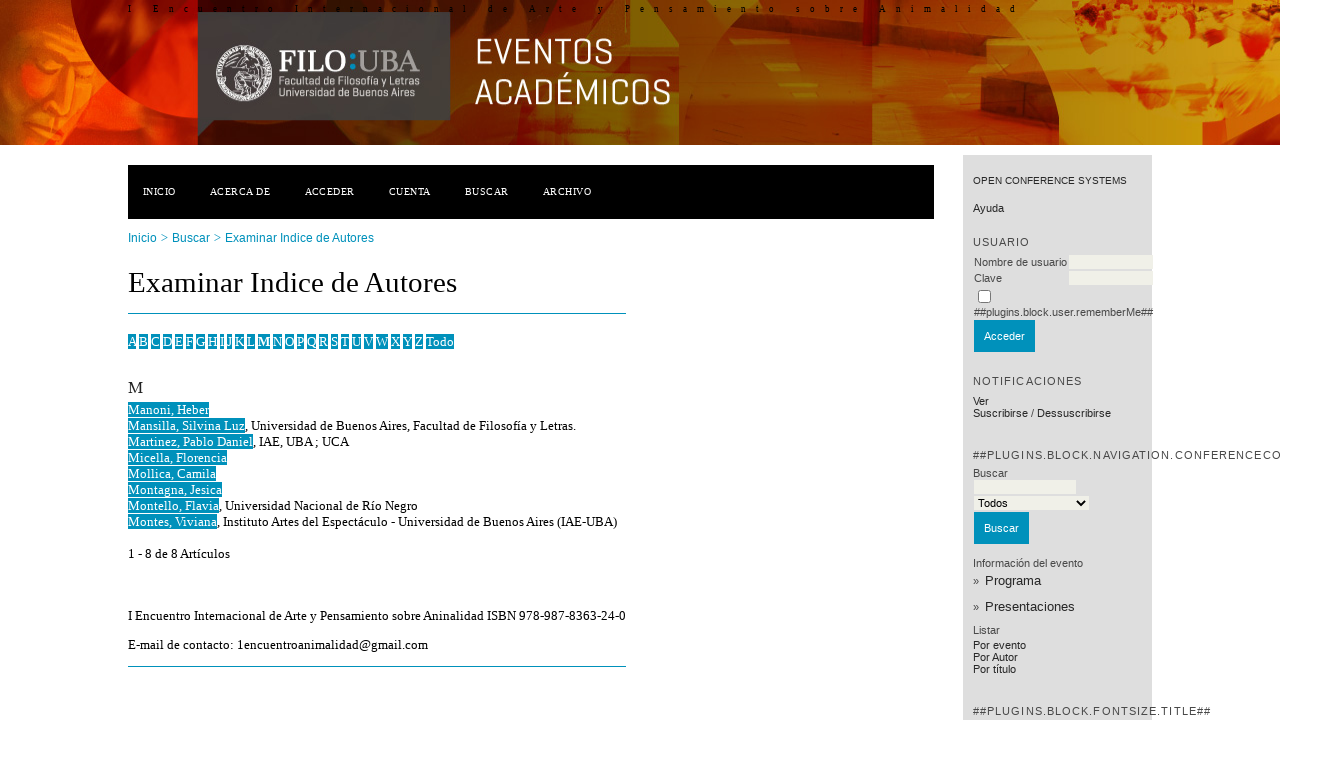

--- FILE ---
content_type: text/html; charset=utf-8
request_url: http://eventosacademicos.filo.uba.ar/index.php/EIAPA/IAE2020/search/authors?searchInitial=M
body_size: 2777
content:
<?xml version="1.0" encoding="UTF-8"?>
<!DOCTYPE html PUBLIC "-//W3C//DTD XHTML 1.0 Transitional//EN"
	"http://www.w3.org/TR/xhtml1/DTD/xhtml1-transitional.dtd">
<html xmlns="http://www.w3.org/1999/xhtml">
<head>
	<meta http-equiv="Content-Type" content="text/html; charset=utf-8" />
	<title>Examinar Indice de Autores</title>
	<meta name="description" content="" />
	<meta name="keywords" content="" />
	<meta name="generator" content="Open Conference Systems 2.3.6.0" />
	
		<link rel="stylesheet" href="http://eventosacademicos.filo.uba.ar/lib/pkp/styles/common.css" type="text/css" />
	<link rel="stylesheet" href="http://eventosacademicos.filo.uba.ar/styles/common.css" type="text/css" />
	
	<!-- Base Jquery -->
	<script src="http://www.google.com/jsapi"></script>
	<script>
		google.load("jquery", "1");
		google.load("jqueryui", "1");
	</script>
		<!-- Add javascript required for font sizer -->
	<script type="text/javascript" src="http://eventosacademicos.filo.uba.ar/lib/pkp/js/jquery.cookie.js"></script>	
	<script type="text/javascript" src="http://eventosacademicos.filo.uba.ar/lib/pkp/js/fontController.js" ></script>
	<script type="text/javascript">
		$(function(){
			fontSize("#sizer", "body", 9, 16, 32, "http://eventosacademicos.filo.uba.ar"); // Initialize the font sizer
		});
	</script>
	
	
	<link rel="stylesheet" href="http://eventosacademicos.filo.uba.ar/styles/sidebar.css" type="text/css" />		<link rel="stylesheet" href="http://eventosacademicos.filo.uba.ar/styles/rightSidebar.css" type="text/css" />	
			<link rel="stylesheet" href="http://eventosacademicos.filo.uba.ar/public/site/sitestyle.css" type="text/css" />
			<link rel="stylesheet" href="http://eventosacademicos.filo.uba.ar/lib/pkp/styles/jqueryUi.css" type="text/css" />
			<link rel="stylesheet" href="http://eventosacademicos.filo.uba.ar/lib/pkp/styles/jquery.pnotify.default.css" type="text/css" />
			<link rel="stylesheet" href="http://eventosacademicos.filo.uba.ar/lib/pkp/styles/themes/default/pnotify.css" type="text/css" />
	
	<script type="text/javascript" src="http://eventosacademicos.filo.uba.ar/lib/pkp/js/general.js"></script>
	
</head>
<body>
<div id="container">

<div id="header">
<div id="headerTitle">
<h1>
	I Encuentro Internacional de Arte y Pensamiento sobre Animalidad
</h1>
</div>
</div>

<div id="body">

	<div id="sidebar">
							<div id="rightSidebar">
				<div class="block" id="sidebarDevelopedBy">
	<a class="blockTitle" href="http://pkp.sfu.ca/ocs/" id="developedBy">Open Conference Systems</a>
</div>	<div class="block" id="sidebarHelp">
	<a class="blockTitle" href="javascript:openHelp('http://eventosacademicos.filo.uba.ar/index.php/EIAPA/IAE2020/help/view/user/topic/000006')">Ayuda</a>
</div><div class="block" id="sidebarUser">
	<span class="blockTitle">Usuario</span>
			<form method="post" action="http://eventosacademicos.filo.uba.ar/index.php/EIAPA/IAE2020/login/signIn">
			<table>
				<tr>
					<td><label for="sidebar-username">Nombre de usuario</label></td>
					<td><input type="text" id="sidebar-username" name="username" value="" size="12" maxlength="32" class="textField" /></td>
				</tr>
				<tr>
					<td><label for="sidebar-password">Clave</label></td>
					<td><input type="password" id="sidebar-password" name="password" value="" size="12" maxlength="32" class="textField" /></td>
				</tr>
				<tr>
					<td colspan="2"><input type="checkbox" id="remember" name="remember" value="1" /> <label for="remember">##plugins.block.user.rememberMe##</label></td>
				</tr>
				<tr>
					<td colspan="2"><input type="submit" value="Acceder" class="button" /></td>
				</tr>
			</table>
		</form>
	</div><div class="block" id="notification">
	<span class="blockTitle">Notificaciones</span>
	<ul>
					<li><a href="http://eventosacademicos.filo.uba.ar/index.php/EIAPA/IAE2020/notification">Ver</a></li>
			<li><a href="http://eventosacademicos.filo.uba.ar/index.php/EIAPA/IAE2020/notification/subscribeMailList">Suscribirse</a> / <a href="http://eventosacademicos.filo.uba.ar/index.php/EIAPA/IAE2020/notification/unsubscribeMailList">Dessuscribirse</a></li>	
			</ul>
</div>	
	<div class="block" id="sidebarNavigation">
		<span class="blockTitle">##plugins.block.navigation.conferenceContent##</span>
		
		<span class="blockSubtitle">Buscar</span>
		<form method="post" action="http://eventosacademicos.filo.uba.ar/index.php/EIAPA/IAE2020/search/results">
		<table>
		<tr>
			<td><input type="text" id="query" name="query" size="15" maxlength="255" value="" class="textField" /></td>
		</tr>
		<tr>
			<td><select name="searchField" size="1" class="selectMenu">
				<option label="Todos" value="">Todos</option>
<option label="Autores" value="1">Autores</option>
<option label="Título" value="2">Título</option>
<option label="Resumen" value="4">Resumen</option>
<option label="Términos indizados" value="120">Términos indizados</option>
<option label="Texto completo" value="128">Texto completo</option>

			</select></td>
		</tr>
		<tr>
			<td><input type="submit" value="Buscar" class="button" /></td>
		</tr>
		</table>
		</form>
		
		<br />
	
				<span class="blockSubtitle">Información del evento</span>

		<ul class="plain">
												<li>&#187; <a href="http://eventosacademicos.filo.uba.ar/index.php/EIAPA/IAE2020/schedConf/program">Programa</a></li>			<li>&#187; <a href="http://eventosacademicos.filo.uba.ar/index.php/EIAPA/IAE2020/schedConf/presentations">Presentaciones</a></li>																	</ul>
		
				<span class="blockSubtitle">Listar</span>
		<ul>
			<li><a href="http://eventosacademicos.filo.uba.ar/index.php/EIAPA/IAE2020/search/schedConfs">Por evento</a></li>
			<li><a href="http://eventosacademicos.filo.uba.ar/index.php/EIAPA/IAE2020/search/authors">Por Autor</a></li>
			<li><a href="http://eventosacademicos.filo.uba.ar/index.php/EIAPA/IAE2020/search/titles">Por título</a></li>
					</ul>
			</div>
<div class="block" id="sidebarFontSize" style="margin-bottom: 4px;">
	<span class="blockTitle">##plugins.block.fontSize.title##</span>
	<div id="sizer"></div>
</div>
<br />
<div class="block" id="sidebarInformation">
	<span class="blockTitle">##plugins.block.information.link##</span>
	<ul>
		<li><a href="http://eventosacademicos.filo.uba.ar/index.php/EIAPA/IAE2020/information/readers">Para lectores</a></li>		<li><a href="http://eventosacademicos.filo.uba.ar/index.php/EIAPA/IAE2020/information/authors">Para Autores</a></li>	</ul>
</div>

			</div>
			</div>

<div id="main">
<div id="navbar">
	<ul class="menu">
		<li><a href="http://eventosacademicos.filo.uba.ar/index.php/index/index/index/index">Inicio</a></li>
		<li><a href="http://eventosacademicos.filo.uba.ar/index.php/EIAPA/IAE2020/about">Acerca de</a></li>
					<li><a href="http://eventosacademicos.filo.uba.ar/index.php/EIAPA/IAE2020/login">Acceder</a></li>
			<li><a href="http://eventosacademicos.filo.uba.ar/index.php/EIAPA/IAE2020/user/account">Cuenta</a></li>
				<li><a href="http://eventosacademicos.filo.uba.ar/index.php/EIAPA/IAE2020/search">Buscar</a></li>

								<li><a href="http://eventosacademicos.filo.uba.ar/index.php/EIAPA/index/schedConfs/archive">Archivo</a></li>						
										</ul>
</div>
<div id="breadcrumb">
	<a href="http://eventosacademicos.filo.uba.ar/index.php/index/index/index">Inicio</a> &gt;
			<a href="http://eventosacademicos.filo.uba.ar/index.php/EIAPA/IAE2020/search" class="hierarchyLink">Buscar</a> &gt;
			<a href="http://eventosacademicos.filo.uba.ar/index.php/EIAPA/IAE2020/search/authors?searchInitial=M" class="current">Examinar Indice de Autores</a></div>
<h2>Examinar Indice de Autores</h2>


<div id="content">

<p><a href="http://eventosacademicos.filo.uba.ar/index.php/EIAPA/IAE2020/search/authors?searchInitial=A">A</a> <a href="http://eventosacademicos.filo.uba.ar/index.php/EIAPA/IAE2020/search/authors?searchInitial=B">B</a> <a href="http://eventosacademicos.filo.uba.ar/index.php/EIAPA/IAE2020/search/authors?searchInitial=C">C</a> <a href="http://eventosacademicos.filo.uba.ar/index.php/EIAPA/IAE2020/search/authors?searchInitial=D">D</a> <a href="http://eventosacademicos.filo.uba.ar/index.php/EIAPA/IAE2020/search/authors?searchInitial=E">E</a> <a href="http://eventosacademicos.filo.uba.ar/index.php/EIAPA/IAE2020/search/authors?searchInitial=F">F</a> <a href="http://eventosacademicos.filo.uba.ar/index.php/EIAPA/IAE2020/search/authors?searchInitial=G">G</a> <a href="http://eventosacademicos.filo.uba.ar/index.php/EIAPA/IAE2020/search/authors?searchInitial=H">H</a> <a href="http://eventosacademicos.filo.uba.ar/index.php/EIAPA/IAE2020/search/authors?searchInitial=I">I</a> <a href="http://eventosacademicos.filo.uba.ar/index.php/EIAPA/IAE2020/search/authors?searchInitial=J">J</a> <a href="http://eventosacademicos.filo.uba.ar/index.php/EIAPA/IAE2020/search/authors?searchInitial=K">K</a> <a href="http://eventosacademicos.filo.uba.ar/index.php/EIAPA/IAE2020/search/authors?searchInitial=L">L</a> <a href="http://eventosacademicos.filo.uba.ar/index.php/EIAPA/IAE2020/search/authors?searchInitial=M"><strong>M</strong></a> <a href="http://eventosacademicos.filo.uba.ar/index.php/EIAPA/IAE2020/search/authors?searchInitial=N">N</a> <a href="http://eventosacademicos.filo.uba.ar/index.php/EIAPA/IAE2020/search/authors?searchInitial=O">O</a> <a href="http://eventosacademicos.filo.uba.ar/index.php/EIAPA/IAE2020/search/authors?searchInitial=P">P</a> <a href="http://eventosacademicos.filo.uba.ar/index.php/EIAPA/IAE2020/search/authors?searchInitial=Q">Q</a> <a href="http://eventosacademicos.filo.uba.ar/index.php/EIAPA/IAE2020/search/authors?searchInitial=R">R</a> <a href="http://eventosacademicos.filo.uba.ar/index.php/EIAPA/IAE2020/search/authors?searchInitial=S">S</a> <a href="http://eventosacademicos.filo.uba.ar/index.php/EIAPA/IAE2020/search/authors?searchInitial=T">T</a> <a href="http://eventosacademicos.filo.uba.ar/index.php/EIAPA/IAE2020/search/authors?searchInitial=U">U</a> <a href="http://eventosacademicos.filo.uba.ar/index.php/EIAPA/IAE2020/search/authors?searchInitial=V">V</a> <a href="http://eventosacademicos.filo.uba.ar/index.php/EIAPA/IAE2020/search/authors?searchInitial=W">W</a> <a href="http://eventosacademicos.filo.uba.ar/index.php/EIAPA/IAE2020/search/authors?searchInitial=X">X</a> <a href="http://eventosacademicos.filo.uba.ar/index.php/EIAPA/IAE2020/search/authors?searchInitial=Y">Y</a> <a href="http://eventosacademicos.filo.uba.ar/index.php/EIAPA/IAE2020/search/authors?searchInitial=Z">Z</a> <a href="http://eventosacademicos.filo.uba.ar/index.php/EIAPA/IAE2020/search/authors">Todo</a></p>

<div id="authors">
		
				<div id="M">
		<h3>M</h3>
			</div>
	
		
		
				
		<a href="http://eventosacademicos.filo.uba.ar/index.php/EIAPA/IAE2020/search/authors/view?firstName=Heber&amp;middleName=&amp;lastName=Manoni&amp;affiliation=&amp;country=">Manoni, Heber</a>
	<br/>
		
	
		
		
				
		<a href="http://eventosacademicos.filo.uba.ar/index.php/EIAPA/IAE2020/search/authors/view?firstName=Silvina&amp;middleName=Luz&amp;lastName=Mansilla&amp;affiliation=Universidad%20de%20Buenos%20Aires%2C%20Facultad%20de%20Filosof%C3%ADa%20y%20Letras.&amp;country=AR">Mansilla, Silvina Luz</a>, Universidad de Buenos Aires, Facultad de Filosofía y Letras.
	<br/>
		
	
		
		
				
		<a href="http://eventosacademicos.filo.uba.ar/index.php/EIAPA/IAE2020/search/authors/view?firstName=Pablo&amp;middleName=Daniel&amp;lastName=Martinez&amp;affiliation=IAE%2C%20UBA%20%3B%20UCA&amp;country=AR">Martinez, Pablo Daniel</a>, IAE, UBA ; UCA
	<br/>
		
	
		
		
				
		<a href="http://eventosacademicos.filo.uba.ar/index.php/EIAPA/IAE2020/search/authors/view?firstName=Florencia&amp;middleName=&amp;lastName=Micella&amp;affiliation=&amp;country=">Micella, Florencia</a>
	<br/>
		
	
		
		
				
		<a href="http://eventosacademicos.filo.uba.ar/index.php/EIAPA/IAE2020/search/authors/view?firstName=Camila&amp;middleName=&amp;lastName=Mollica&amp;affiliation=&amp;country=">Mollica, Camila</a>
	<br/>
		
	
		
		
				
		<a href="http://eventosacademicos.filo.uba.ar/index.php/EIAPA/IAE2020/search/authors/view?firstName=Jesica&amp;middleName=&amp;lastName=Montagna&amp;affiliation=&amp;country=">Montagna, Jesica</a>
	<br/>
		
	
		
		
				
		<a href="http://eventosacademicos.filo.uba.ar/index.php/EIAPA/IAE2020/search/authors/view?firstName=Flavia&amp;middleName=&amp;lastName=Montello&amp;affiliation=Universidad%20Nacional%20de%20R%C3%ADo%20Negro&amp;country=AR">Montello, Flavia</a>, Universidad Nacional de Río Negro
	<br/>
		
	
		
		
				
		<a href="http://eventosacademicos.filo.uba.ar/index.php/EIAPA/IAE2020/search/authors/view?firstName=Viviana&amp;middleName=&amp;lastName=Montes&amp;affiliation=Instituto%20Artes%20del%20Espect%C3%A1culo%20-%20Universidad%20de%20Buenos%20Aires%20%28IAE-UBA%29&amp;country=">Montes, Viviana</a>, Instituto Artes del Espectáculo - Universidad de Buenos Aires (IAE-UBA)
	<br/>
	<br />
	1 - 8 de 8 Artículos&nbsp;&nbsp;&nbsp;&nbsp;
</div>

<br /><br />
<p>I Encuentro Internacional de Arte y Pensamiento sobre Aninalidad ISBN 978-987-8363-24-0</p><p>E-mail de contacto: 1encuentroanimalidad@gmail.com</p>

</div><!-- content -->
</div><!-- main -->
</div><!-- body -->



</div><!-- container -->
</body>
</html>